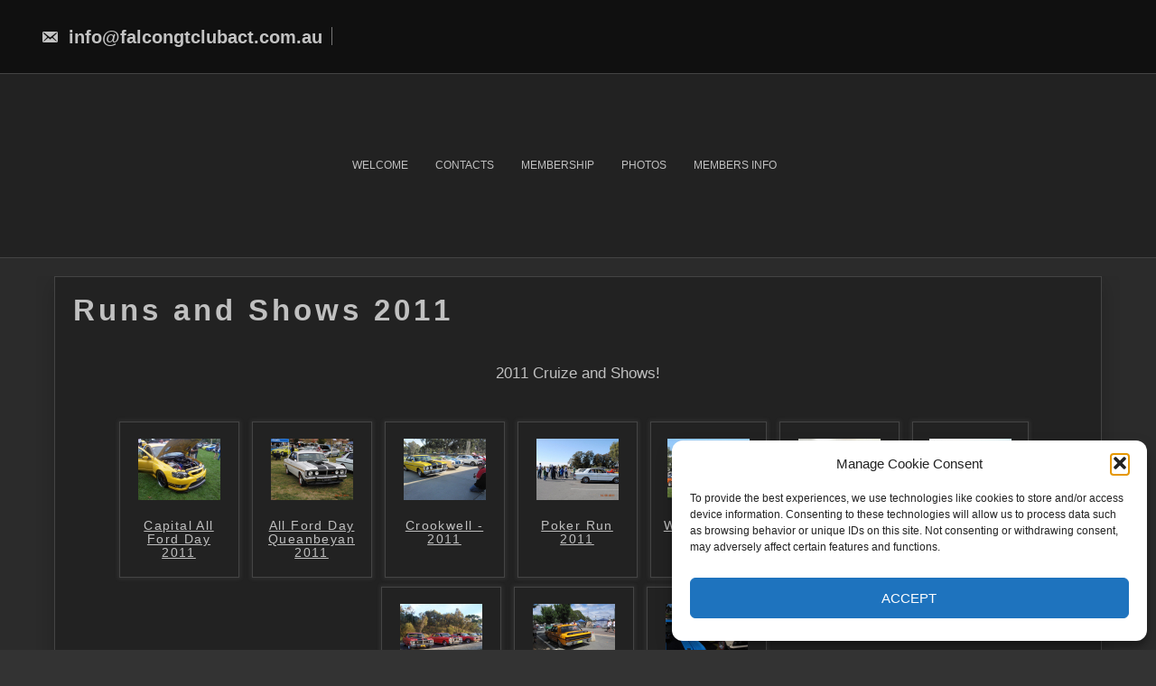

--- FILE ---
content_type: text/html; charset=UTF-8
request_url: https://falcongtclubact.com.au/media/runs-and-shows-2011/
body_size: 75912
content:
<!DOCTYPE html>
<html itemscope itemtype="http://schema.org/WebPage" lang="en-AU">
<head>
	<meta charset="UTF-8">
	<meta name="viewport" content="width=device-width, initial-scale=1">
	<link rel="profile" href="https://gmpg.org/xfn/11">
	<title>Runs and Shows 2011 &#8211; FALCON GT CLUB OF</title>
<meta name='robots' content='max-image-preview:large' />
<link rel="alternate" type="application/rss+xml" title="FALCON GT CLUB OF &raquo; Feed" href="https://falcongtclubact.com.au/feed/" />
<link rel="alternate" type="application/rss+xml" title="FALCON GT CLUB OF &raquo; Comments Feed" href="https://falcongtclubact.com.au/comments/feed/" />
<link rel="alternate" title="oEmbed (JSON)" type="application/json+oembed" href="https://falcongtclubact.com.au/wp-json/oembed/1.0/embed?url=https%3A%2F%2Ffalcongtclubact.com.au%2Fmedia%2Fruns-and-shows-2011%2F" />
<link rel="alternate" title="oEmbed (XML)" type="text/xml+oembed" href="https://falcongtclubact.com.au/wp-json/oembed/1.0/embed?url=https%3A%2F%2Ffalcongtclubact.com.au%2Fmedia%2Fruns-and-shows-2011%2F&#038;format=xml" />
<style id='wp-img-auto-sizes-contain-inline-css' type='text/css'>
img:is([sizes=auto i],[sizes^="auto," i]){contain-intrinsic-size:3000px 1500px}
/*# sourceURL=wp-img-auto-sizes-contain-inline-css */
</style>
<style id='wp-emoji-styles-inline-css' type='text/css'>

	img.wp-smiley, img.emoji {
		display: inline !important;
		border: none !important;
		box-shadow: none !important;
		height: 1em !important;
		width: 1em !important;
		margin: 0 0.07em !important;
		vertical-align: -0.1em !important;
		background: none !important;
		padding: 0 !important;
	}
/*# sourceURL=wp-emoji-styles-inline-css */
</style>
<style id='wp-block-library-inline-css' type='text/css'>
:root{--wp-block-synced-color:#7a00df;--wp-block-synced-color--rgb:122,0,223;--wp-bound-block-color:var(--wp-block-synced-color);--wp-editor-canvas-background:#ddd;--wp-admin-theme-color:#007cba;--wp-admin-theme-color--rgb:0,124,186;--wp-admin-theme-color-darker-10:#006ba1;--wp-admin-theme-color-darker-10--rgb:0,107,160.5;--wp-admin-theme-color-darker-20:#005a87;--wp-admin-theme-color-darker-20--rgb:0,90,135;--wp-admin-border-width-focus:2px}@media (min-resolution:192dpi){:root{--wp-admin-border-width-focus:1.5px}}.wp-element-button{cursor:pointer}:root .has-very-light-gray-background-color{background-color:#eee}:root .has-very-dark-gray-background-color{background-color:#313131}:root .has-very-light-gray-color{color:#eee}:root .has-very-dark-gray-color{color:#313131}:root .has-vivid-green-cyan-to-vivid-cyan-blue-gradient-background{background:linear-gradient(135deg,#00d084,#0693e3)}:root .has-purple-crush-gradient-background{background:linear-gradient(135deg,#34e2e4,#4721fb 50%,#ab1dfe)}:root .has-hazy-dawn-gradient-background{background:linear-gradient(135deg,#faaca8,#dad0ec)}:root .has-subdued-olive-gradient-background{background:linear-gradient(135deg,#fafae1,#67a671)}:root .has-atomic-cream-gradient-background{background:linear-gradient(135deg,#fdd79a,#004a59)}:root .has-nightshade-gradient-background{background:linear-gradient(135deg,#330968,#31cdcf)}:root .has-midnight-gradient-background{background:linear-gradient(135deg,#020381,#2874fc)}:root{--wp--preset--font-size--normal:16px;--wp--preset--font-size--huge:42px}.has-regular-font-size{font-size:1em}.has-larger-font-size{font-size:2.625em}.has-normal-font-size{font-size:var(--wp--preset--font-size--normal)}.has-huge-font-size{font-size:var(--wp--preset--font-size--huge)}.has-text-align-center{text-align:center}.has-text-align-left{text-align:left}.has-text-align-right{text-align:right}.has-fit-text{white-space:nowrap!important}#end-resizable-editor-section{display:none}.aligncenter{clear:both}.items-justified-left{justify-content:flex-start}.items-justified-center{justify-content:center}.items-justified-right{justify-content:flex-end}.items-justified-space-between{justify-content:space-between}.screen-reader-text{border:0;clip-path:inset(50%);height:1px;margin:-1px;overflow:hidden;padding:0;position:absolute;width:1px;word-wrap:normal!important}.screen-reader-text:focus{background-color:#ddd;clip-path:none;color:#444;display:block;font-size:1em;height:auto;left:5px;line-height:normal;padding:15px 23px 14px;text-decoration:none;top:5px;width:auto;z-index:100000}html :where(.has-border-color){border-style:solid}html :where([style*=border-top-color]){border-top-style:solid}html :where([style*=border-right-color]){border-right-style:solid}html :where([style*=border-bottom-color]){border-bottom-style:solid}html :where([style*=border-left-color]){border-left-style:solid}html :where([style*=border-width]){border-style:solid}html :where([style*=border-top-width]){border-top-style:solid}html :where([style*=border-right-width]){border-right-style:solid}html :where([style*=border-bottom-width]){border-bottom-style:solid}html :where([style*=border-left-width]){border-left-style:solid}html :where(img[class*=wp-image-]){height:auto;max-width:100%}:where(figure){margin:0 0 1em}html :where(.is-position-sticky){--wp-admin--admin-bar--position-offset:var(--wp-admin--admin-bar--height,0px)}@media screen and (max-width:600px){html :where(.is-position-sticky){--wp-admin--admin-bar--position-offset:0px}}

/*# sourceURL=wp-block-library-inline-css */
</style><style id='wp-block-image-inline-css' type='text/css'>
.wp-block-image>a,.wp-block-image>figure>a{display:inline-block}.wp-block-image img{box-sizing:border-box;height:auto;max-width:100%;vertical-align:bottom}@media not (prefers-reduced-motion){.wp-block-image img.hide{visibility:hidden}.wp-block-image img.show{animation:show-content-image .4s}}.wp-block-image[style*=border-radius] img,.wp-block-image[style*=border-radius]>a{border-radius:inherit}.wp-block-image.has-custom-border img{box-sizing:border-box}.wp-block-image.aligncenter{text-align:center}.wp-block-image.alignfull>a,.wp-block-image.alignwide>a{width:100%}.wp-block-image.alignfull img,.wp-block-image.alignwide img{height:auto;width:100%}.wp-block-image .aligncenter,.wp-block-image .alignleft,.wp-block-image .alignright,.wp-block-image.aligncenter,.wp-block-image.alignleft,.wp-block-image.alignright{display:table}.wp-block-image .aligncenter>figcaption,.wp-block-image .alignleft>figcaption,.wp-block-image .alignright>figcaption,.wp-block-image.aligncenter>figcaption,.wp-block-image.alignleft>figcaption,.wp-block-image.alignright>figcaption{caption-side:bottom;display:table-caption}.wp-block-image .alignleft{float:left;margin:.5em 1em .5em 0}.wp-block-image .alignright{float:right;margin:.5em 0 .5em 1em}.wp-block-image .aligncenter{margin-left:auto;margin-right:auto}.wp-block-image :where(figcaption){margin-bottom:1em;margin-top:.5em}.wp-block-image.is-style-circle-mask img{border-radius:9999px}@supports ((-webkit-mask-image:none) or (mask-image:none)) or (-webkit-mask-image:none){.wp-block-image.is-style-circle-mask img{border-radius:0;-webkit-mask-image:url('data:image/svg+xml;utf8,<svg viewBox="0 0 100 100" xmlns="http://www.w3.org/2000/svg"><circle cx="50" cy="50" r="50"/></svg>');mask-image:url('data:image/svg+xml;utf8,<svg viewBox="0 0 100 100" xmlns="http://www.w3.org/2000/svg"><circle cx="50" cy="50" r="50"/></svg>');mask-mode:alpha;-webkit-mask-position:center;mask-position:center;-webkit-mask-repeat:no-repeat;mask-repeat:no-repeat;-webkit-mask-size:contain;mask-size:contain}}:root :where(.wp-block-image.is-style-rounded img,.wp-block-image .is-style-rounded img){border-radius:9999px}.wp-block-image figure{margin:0}.wp-lightbox-container{display:flex;flex-direction:column;position:relative}.wp-lightbox-container img{cursor:zoom-in}.wp-lightbox-container img:hover+button{opacity:1}.wp-lightbox-container button{align-items:center;backdrop-filter:blur(16px) saturate(180%);background-color:#5a5a5a40;border:none;border-radius:4px;cursor:zoom-in;display:flex;height:20px;justify-content:center;opacity:0;padding:0;position:absolute;right:16px;text-align:center;top:16px;width:20px;z-index:100}@media not (prefers-reduced-motion){.wp-lightbox-container button{transition:opacity .2s ease}}.wp-lightbox-container button:focus-visible{outline:3px auto #5a5a5a40;outline:3px auto -webkit-focus-ring-color;outline-offset:3px}.wp-lightbox-container button:hover{cursor:pointer;opacity:1}.wp-lightbox-container button:focus{opacity:1}.wp-lightbox-container button:focus,.wp-lightbox-container button:hover,.wp-lightbox-container button:not(:hover):not(:active):not(.has-background){background-color:#5a5a5a40;border:none}.wp-lightbox-overlay{box-sizing:border-box;cursor:zoom-out;height:100vh;left:0;overflow:hidden;position:fixed;top:0;visibility:hidden;width:100%;z-index:100000}.wp-lightbox-overlay .close-button{align-items:center;cursor:pointer;display:flex;justify-content:center;min-height:40px;min-width:40px;padding:0;position:absolute;right:calc(env(safe-area-inset-right) + 16px);top:calc(env(safe-area-inset-top) + 16px);z-index:5000000}.wp-lightbox-overlay .close-button:focus,.wp-lightbox-overlay .close-button:hover,.wp-lightbox-overlay .close-button:not(:hover):not(:active):not(.has-background){background:none;border:none}.wp-lightbox-overlay .lightbox-image-container{height:var(--wp--lightbox-container-height);left:50%;overflow:hidden;position:absolute;top:50%;transform:translate(-50%,-50%);transform-origin:top left;width:var(--wp--lightbox-container-width);z-index:9999999999}.wp-lightbox-overlay .wp-block-image{align-items:center;box-sizing:border-box;display:flex;height:100%;justify-content:center;margin:0;position:relative;transform-origin:0 0;width:100%;z-index:3000000}.wp-lightbox-overlay .wp-block-image img{height:var(--wp--lightbox-image-height);min-height:var(--wp--lightbox-image-height);min-width:var(--wp--lightbox-image-width);width:var(--wp--lightbox-image-width)}.wp-lightbox-overlay .wp-block-image figcaption{display:none}.wp-lightbox-overlay button{background:none;border:none}.wp-lightbox-overlay .scrim{background-color:#fff;height:100%;opacity:.9;position:absolute;width:100%;z-index:2000000}.wp-lightbox-overlay.active{visibility:visible}@media not (prefers-reduced-motion){.wp-lightbox-overlay.active{animation:turn-on-visibility .25s both}.wp-lightbox-overlay.active img{animation:turn-on-visibility .35s both}.wp-lightbox-overlay.show-closing-animation:not(.active){animation:turn-off-visibility .35s both}.wp-lightbox-overlay.show-closing-animation:not(.active) img{animation:turn-off-visibility .25s both}.wp-lightbox-overlay.zoom.active{animation:none;opacity:1;visibility:visible}.wp-lightbox-overlay.zoom.active .lightbox-image-container{animation:lightbox-zoom-in .4s}.wp-lightbox-overlay.zoom.active .lightbox-image-container img{animation:none}.wp-lightbox-overlay.zoom.active .scrim{animation:turn-on-visibility .4s forwards}.wp-lightbox-overlay.zoom.show-closing-animation:not(.active){animation:none}.wp-lightbox-overlay.zoom.show-closing-animation:not(.active) .lightbox-image-container{animation:lightbox-zoom-out .4s}.wp-lightbox-overlay.zoom.show-closing-animation:not(.active) .lightbox-image-container img{animation:none}.wp-lightbox-overlay.zoom.show-closing-animation:not(.active) .scrim{animation:turn-off-visibility .4s forwards}}@keyframes show-content-image{0%{visibility:hidden}99%{visibility:hidden}to{visibility:visible}}@keyframes turn-on-visibility{0%{opacity:0}to{opacity:1}}@keyframes turn-off-visibility{0%{opacity:1;visibility:visible}99%{opacity:0;visibility:visible}to{opacity:0;visibility:hidden}}@keyframes lightbox-zoom-in{0%{transform:translate(calc((-100vw + var(--wp--lightbox-scrollbar-width))/2 + var(--wp--lightbox-initial-left-position)),calc(-50vh + var(--wp--lightbox-initial-top-position))) scale(var(--wp--lightbox-scale))}to{transform:translate(-50%,-50%) scale(1)}}@keyframes lightbox-zoom-out{0%{transform:translate(-50%,-50%) scale(1);visibility:visible}99%{visibility:visible}to{transform:translate(calc((-100vw + var(--wp--lightbox-scrollbar-width))/2 + var(--wp--lightbox-initial-left-position)),calc(-50vh + var(--wp--lightbox-initial-top-position))) scale(var(--wp--lightbox-scale));visibility:hidden}}
/*# sourceURL=https://falcongtclubact.com.au/wp-includes/blocks/image/style.min.css */
</style>
<style id='wp-block-image-theme-inline-css' type='text/css'>
:root :where(.wp-block-image figcaption){color:#555;font-size:13px;text-align:center}.is-dark-theme :root :where(.wp-block-image figcaption){color:#ffffffa6}.wp-block-image{margin:0 0 1em}
/*# sourceURL=https://falcongtclubact.com.au/wp-includes/blocks/image/theme.min.css */
</style>
<style id='global-styles-inline-css' type='text/css'>
:root{--wp--preset--aspect-ratio--square: 1;--wp--preset--aspect-ratio--4-3: 4/3;--wp--preset--aspect-ratio--3-4: 3/4;--wp--preset--aspect-ratio--3-2: 3/2;--wp--preset--aspect-ratio--2-3: 2/3;--wp--preset--aspect-ratio--16-9: 16/9;--wp--preset--aspect-ratio--9-16: 9/16;--wp--preset--color--black: #000000;--wp--preset--color--cyan-bluish-gray: #abb8c3;--wp--preset--color--white: #ffffff;--wp--preset--color--pale-pink: #f78da7;--wp--preset--color--vivid-red: #cf2e2e;--wp--preset--color--luminous-vivid-orange: #ff6900;--wp--preset--color--luminous-vivid-amber: #fcb900;--wp--preset--color--light-green-cyan: #7bdcb5;--wp--preset--color--vivid-green-cyan: #00d084;--wp--preset--color--pale-cyan-blue: #8ed1fc;--wp--preset--color--vivid-cyan-blue: #0693e3;--wp--preset--color--vivid-purple: #9b51e0;--wp--preset--gradient--vivid-cyan-blue-to-vivid-purple: linear-gradient(135deg,rgb(6,147,227) 0%,rgb(155,81,224) 100%);--wp--preset--gradient--light-green-cyan-to-vivid-green-cyan: linear-gradient(135deg,rgb(122,220,180) 0%,rgb(0,208,130) 100%);--wp--preset--gradient--luminous-vivid-amber-to-luminous-vivid-orange: linear-gradient(135deg,rgb(252,185,0) 0%,rgb(255,105,0) 100%);--wp--preset--gradient--luminous-vivid-orange-to-vivid-red: linear-gradient(135deg,rgb(255,105,0) 0%,rgb(207,46,46) 100%);--wp--preset--gradient--very-light-gray-to-cyan-bluish-gray: linear-gradient(135deg,rgb(238,238,238) 0%,rgb(169,184,195) 100%);--wp--preset--gradient--cool-to-warm-spectrum: linear-gradient(135deg,rgb(74,234,220) 0%,rgb(151,120,209) 20%,rgb(207,42,186) 40%,rgb(238,44,130) 60%,rgb(251,105,98) 80%,rgb(254,248,76) 100%);--wp--preset--gradient--blush-light-purple: linear-gradient(135deg,rgb(255,206,236) 0%,rgb(152,150,240) 100%);--wp--preset--gradient--blush-bordeaux: linear-gradient(135deg,rgb(254,205,165) 0%,rgb(254,45,45) 50%,rgb(107,0,62) 100%);--wp--preset--gradient--luminous-dusk: linear-gradient(135deg,rgb(255,203,112) 0%,rgb(199,81,192) 50%,rgb(65,88,208) 100%);--wp--preset--gradient--pale-ocean: linear-gradient(135deg,rgb(255,245,203) 0%,rgb(182,227,212) 50%,rgb(51,167,181) 100%);--wp--preset--gradient--electric-grass: linear-gradient(135deg,rgb(202,248,128) 0%,rgb(113,206,126) 100%);--wp--preset--gradient--midnight: linear-gradient(135deg,rgb(2,3,129) 0%,rgb(40,116,252) 100%);--wp--preset--font-size--small: 13px;--wp--preset--font-size--medium: 20px;--wp--preset--font-size--large: 36px;--wp--preset--font-size--x-large: 42px;--wp--preset--spacing--20: 0.44rem;--wp--preset--spacing--30: 0.67rem;--wp--preset--spacing--40: 1rem;--wp--preset--spacing--50: 1.5rem;--wp--preset--spacing--60: 2.25rem;--wp--preset--spacing--70: 3.38rem;--wp--preset--spacing--80: 5.06rem;--wp--preset--shadow--natural: 6px 6px 9px rgba(0, 0, 0, 0.2);--wp--preset--shadow--deep: 12px 12px 50px rgba(0, 0, 0, 0.4);--wp--preset--shadow--sharp: 6px 6px 0px rgba(0, 0, 0, 0.2);--wp--preset--shadow--outlined: 6px 6px 0px -3px rgb(255, 255, 255), 6px 6px rgb(0, 0, 0);--wp--preset--shadow--crisp: 6px 6px 0px rgb(0, 0, 0);}:where(.is-layout-flex){gap: 0.5em;}:where(.is-layout-grid){gap: 0.5em;}body .is-layout-flex{display: flex;}.is-layout-flex{flex-wrap: wrap;align-items: center;}.is-layout-flex > :is(*, div){margin: 0;}body .is-layout-grid{display: grid;}.is-layout-grid > :is(*, div){margin: 0;}:where(.wp-block-columns.is-layout-flex){gap: 2em;}:where(.wp-block-columns.is-layout-grid){gap: 2em;}:where(.wp-block-post-template.is-layout-flex){gap: 1.25em;}:where(.wp-block-post-template.is-layout-grid){gap: 1.25em;}.has-black-color{color: var(--wp--preset--color--black) !important;}.has-cyan-bluish-gray-color{color: var(--wp--preset--color--cyan-bluish-gray) !important;}.has-white-color{color: var(--wp--preset--color--white) !important;}.has-pale-pink-color{color: var(--wp--preset--color--pale-pink) !important;}.has-vivid-red-color{color: var(--wp--preset--color--vivid-red) !important;}.has-luminous-vivid-orange-color{color: var(--wp--preset--color--luminous-vivid-orange) !important;}.has-luminous-vivid-amber-color{color: var(--wp--preset--color--luminous-vivid-amber) !important;}.has-light-green-cyan-color{color: var(--wp--preset--color--light-green-cyan) !important;}.has-vivid-green-cyan-color{color: var(--wp--preset--color--vivid-green-cyan) !important;}.has-pale-cyan-blue-color{color: var(--wp--preset--color--pale-cyan-blue) !important;}.has-vivid-cyan-blue-color{color: var(--wp--preset--color--vivid-cyan-blue) !important;}.has-vivid-purple-color{color: var(--wp--preset--color--vivid-purple) !important;}.has-black-background-color{background-color: var(--wp--preset--color--black) !important;}.has-cyan-bluish-gray-background-color{background-color: var(--wp--preset--color--cyan-bluish-gray) !important;}.has-white-background-color{background-color: var(--wp--preset--color--white) !important;}.has-pale-pink-background-color{background-color: var(--wp--preset--color--pale-pink) !important;}.has-vivid-red-background-color{background-color: var(--wp--preset--color--vivid-red) !important;}.has-luminous-vivid-orange-background-color{background-color: var(--wp--preset--color--luminous-vivid-orange) !important;}.has-luminous-vivid-amber-background-color{background-color: var(--wp--preset--color--luminous-vivid-amber) !important;}.has-light-green-cyan-background-color{background-color: var(--wp--preset--color--light-green-cyan) !important;}.has-vivid-green-cyan-background-color{background-color: var(--wp--preset--color--vivid-green-cyan) !important;}.has-pale-cyan-blue-background-color{background-color: var(--wp--preset--color--pale-cyan-blue) !important;}.has-vivid-cyan-blue-background-color{background-color: var(--wp--preset--color--vivid-cyan-blue) !important;}.has-vivid-purple-background-color{background-color: var(--wp--preset--color--vivid-purple) !important;}.has-black-border-color{border-color: var(--wp--preset--color--black) !important;}.has-cyan-bluish-gray-border-color{border-color: var(--wp--preset--color--cyan-bluish-gray) !important;}.has-white-border-color{border-color: var(--wp--preset--color--white) !important;}.has-pale-pink-border-color{border-color: var(--wp--preset--color--pale-pink) !important;}.has-vivid-red-border-color{border-color: var(--wp--preset--color--vivid-red) !important;}.has-luminous-vivid-orange-border-color{border-color: var(--wp--preset--color--luminous-vivid-orange) !important;}.has-luminous-vivid-amber-border-color{border-color: var(--wp--preset--color--luminous-vivid-amber) !important;}.has-light-green-cyan-border-color{border-color: var(--wp--preset--color--light-green-cyan) !important;}.has-vivid-green-cyan-border-color{border-color: var(--wp--preset--color--vivid-green-cyan) !important;}.has-pale-cyan-blue-border-color{border-color: var(--wp--preset--color--pale-cyan-blue) !important;}.has-vivid-cyan-blue-border-color{border-color: var(--wp--preset--color--vivid-cyan-blue) !important;}.has-vivid-purple-border-color{border-color: var(--wp--preset--color--vivid-purple) !important;}.has-vivid-cyan-blue-to-vivid-purple-gradient-background{background: var(--wp--preset--gradient--vivid-cyan-blue-to-vivid-purple) !important;}.has-light-green-cyan-to-vivid-green-cyan-gradient-background{background: var(--wp--preset--gradient--light-green-cyan-to-vivid-green-cyan) !important;}.has-luminous-vivid-amber-to-luminous-vivid-orange-gradient-background{background: var(--wp--preset--gradient--luminous-vivid-amber-to-luminous-vivid-orange) !important;}.has-luminous-vivid-orange-to-vivid-red-gradient-background{background: var(--wp--preset--gradient--luminous-vivid-orange-to-vivid-red) !important;}.has-very-light-gray-to-cyan-bluish-gray-gradient-background{background: var(--wp--preset--gradient--very-light-gray-to-cyan-bluish-gray) !important;}.has-cool-to-warm-spectrum-gradient-background{background: var(--wp--preset--gradient--cool-to-warm-spectrum) !important;}.has-blush-light-purple-gradient-background{background: var(--wp--preset--gradient--blush-light-purple) !important;}.has-blush-bordeaux-gradient-background{background: var(--wp--preset--gradient--blush-bordeaux) !important;}.has-luminous-dusk-gradient-background{background: var(--wp--preset--gradient--luminous-dusk) !important;}.has-pale-ocean-gradient-background{background: var(--wp--preset--gradient--pale-ocean) !important;}.has-electric-grass-gradient-background{background: var(--wp--preset--gradient--electric-grass) !important;}.has-midnight-gradient-background{background: var(--wp--preset--gradient--midnight) !important;}.has-small-font-size{font-size: var(--wp--preset--font-size--small) !important;}.has-medium-font-size{font-size: var(--wp--preset--font-size--medium) !important;}.has-large-font-size{font-size: var(--wp--preset--font-size--large) !important;}.has-x-large-font-size{font-size: var(--wp--preset--font-size--x-large) !important;}
/*# sourceURL=global-styles-inline-css */
</style>

<style id='classic-theme-styles-inline-css' type='text/css'>
/*! This file is auto-generated */
.wp-block-button__link{color:#fff;background-color:#32373c;border-radius:9999px;box-shadow:none;text-decoration:none;padding:calc(.667em + 2px) calc(1.333em + 2px);font-size:1.125em}.wp-block-file__button{background:#32373c;color:#fff;text-decoration:none}
/*# sourceURL=/wp-includes/css/classic-themes.min.css */
</style>
<link rel='stylesheet' id='cmplz-general-css' href='https://falcongtclubact.com.au/wp-content/plugins/complianz-gdpr/assets/css/cookieblocker.min.css?ver=1765908534' type='text/css' media='all' />
<link rel='stylesheet' id='custom-style-css-css' href='https://falcongtclubact.com.au/wp-content/themes/music-press/style.css?ver=6.9' type='text/css' media='all' />
<style id='custom-style-css-inline-css' type='text/css'>
.dotted{background-image: url(https://falcongtclubact.com.au/wp-content/themes/music-press/images/back11.png) !important;}.header-right img {width: 20px;}.site-branding {text-align: center;} body .site-branding {top: 37%;}
body .site-branding .site-title a, body .site-title, body .site-description { text-shadow: none;}
			@-webkit-keyframes header-image {
				0% {
					-webkit-transform: scale(1) translateY(0);
					transform: scale(1) translateY(0);
					-webkit-transform-origin: 50% 16%;
					transform-origin: 50% 16%;
				}
				100% {
					-webkit-transform: scale(1.25) translateY(-15px);
					transform: scale(1.25) translateY(-15px);
					-webkit-transform-origin: top;
					transform-origin: top;
				}
				}
				@keyframes header-image {
					0% {
					-webkit-transform: scale(1) translateY(0);
					transform: scale(1) translateY(0);
					-webkit-transform-origin: 50% 16%;
					transform-origin: 50% 16%;
				}
				100% {
					-webkit-transform: scale(1.25) translateY(-15px);
					transform: scale(1.25) translateY(-15px);
					-webkit-transform-origin: top;
					transform-origin: top;
				}
			}
			.header-image {
				-webkit-animation: header-image 80s ease-out both;
				animation: header-image 80s ease-out 0s 1 normal both running;
			}
        
@media screen and (min-width: 800px) {.rp-menu .main-navigation ul ul li a, .main-navigation ul ul li a {color: #dd9933;}}.main-navigation ul li a, .main-navigation ul ul li a  {text-transform: inherit;}@media screen and (min-width: 800px) {.main-navigation ul li a:hover, .menu-cont .main-navigation ul li a:hover {color: #dd9933;}} #site-navigation{transform: none;} .grid-menu, .custom-logo-link {display: block;} .header-right {position: static; float:none;} #site-navigation {max-width: 100%;}@media screen and (min-width: 800px) {.main-navigation ul li a {font-size: 12px;}}.main-navigation ul li a {font-weight: 100;}@media screen and (min-width: 800px) {.rp-menu{ background: #555555;}}.site-branding{ top: 60%; }
.cont-author {display: none !important;}.entry-meta .cont-date {display: none;} article header .entry-title {width: 100%; padding-left: 0 !important;} .entry-meta .cont-portfolio {display: none !important; } .entry-meta .cont-tags {display: none;}

		body .lt-container::after {
		     border: 4px solid #000000;
		}
		.testimonials-cont .t-slide img {
		    border-bottom: 5px solid #000000 !important;		
		}	
		.testimonials-cont .t-name{
		    border-bottom: 2px solid #000000 !important;		
		}
		body .dark-mode-button-inner-left:after {
		    border: 2px solid #000000 !important;		
		}
		
		body .lt-border, body .lt-border  {
		    border-top: 4px solid #000000 !important;
		}
		body .dark-mode-button .dark-mode-button-inner-left:before {
		background: #000000;
		}
		
		body .lt-timeline::after, .testimonials-cont .dashicons-format-quote {
		    background-color: #000000 !important;
		}
		body .container-slider .seos-border1 {border-top: 4px solid #000000;}
		body .container-slider .seos-border {border-top: 2px solid #000000;}
		.pagination a, .pagination span, .myButt, .wp-block-search .wp-block-search__button, .h-button-1, .h-button-2, button, input[type='button'], input[type='reset'], input[type='submit'] {background: #000000;}
body .cd-top {color: #ffffff !important;}body .cd-top {background: #dd9933 !important;}body .cd-top:hover {background: #81d742 !important;}
body, #secondary, article div, article a, article ul, article tt, article var, article address, article pre, article ol, article dl, article table, article code, article p {font-weight: 300;}body, #secondary, article div, article a, article ul, article tt, article var, article address, article pre, article ol, article dl, article table, article code, article p {text-transform: inherit;}@media screen and (max-width: 900px) {.site-branding .site-title a, .site-title{font-size: 45px !important;} }.site-branding .site-title a, .site-title {font-family: 'Arial', 'sans-serif';}.site-branding .site-title a, .site-title {font-weight:100;}.site-branding .site-title a, .site-title{font-style: inherit;}.site-branding .site-title a, .site-title{line-height: 1.5em;}.site-branding .site-title a, .site-title{letter-spacing: 6px;}.site-description {font-size: 38px;}.site-description{font-family: 'Arial', 'sans-serif';}.site-description{font-weight: 100;}.site-description{text-transform: uppercase;}.site-description{letter-spacing: 6px;}.site-description{font-style: inherit;}h1,h2,h3,h4,h5,h6,.entry-header .entry-title, article header .entry-title a {font-size: 33px;}@media screen and (max-width: 900px) {h1,h2,h3,h4,h5,h6,.entry-header .entry-title, article header .entry-title a{font-size: 32px !important;} }h1,h2,h3,h4,h5,h6,.entry-header .entry-title, article header .entry-title a{line-height: 1em;}h1,h2,h3,h4,h5,h6,.entry-header .entry-title, article header .entry-title a{font-family: 'Arial', 'sans-serif';}h1,h2,h3,h4,h5,h6,.entry-header .entry-title, article header .entry-title a{font-weight: 600;}h1,h2,h3,h4,h5,h6,.entry-header .entry-title, article header .entry-title a{text-transform: inherit;}h1,h2,h3,h4,h5,h6,.entry-header .entry-title, article header .entry-title a{letter-spacing: 4px;}h1,h2,h3,h4,h5,h6,.entry-header .entry-title, article header .entry-title a{font-style: inherit;}
.mp-details .mp-3 .show-desc { margin-top: 5px; }
/*# sourceURL=custom-style-css-inline-css */
</style>
<link rel='stylesheet' id='dashicons-css' href='https://falcongtclubact.com.au/wp-includes/css/dashicons.min.css?ver=6.9' type='text/css' media='all' />
<link rel='stylesheet' id='music_press-form-css-css' href='https://falcongtclubact.com.au/wp-content/themes/music-press/css/form-styles.css?ver=6.9' type='text/css' media='all' />
<link rel='stylesheet' id='music_press-font-awesome-css' href='https://falcongtclubact.com.au/wp-content/themes/music-press/css/font-awesome.css?ver=6.9' type='text/css' media='' />
<link rel='stylesheet' id='music_press-font-awesome-v4-shims-css' href='https://falcongtclubact.com.au/wp-content/themes/music-press/css/v4-shims.css?ver=6.9' type='text/css' media='' />
<link rel='stylesheet' id='music_press-font-awesome-v5-font-face-css' href='https://falcongtclubact.com.au/wp-content/themes/music-press/css/v5-font-face.css?ver=6.9' type='text/css' media='' />
<link rel='stylesheet' id='music_press-font-awesome-v4-font-face-css' href='https://falcongtclubact.com.au/wp-content/themes/music-press/css/v4-font-face.css?ver=6.9' type='text/css' media='' />
<link rel='stylesheet' id='music_press-font-woo-css-css' href='https://falcongtclubact.com.au/wp-content/themes/music-press/include/woocommerce/woo-css.css?ver=4.7.0' type='text/css' media='all' />
<link rel='stylesheet' id='music_press-font-oswald-css' href='https://falcongtclubact.com.au/wp-content/themes/music-press/css/oswald.css?ver=6.9' type='text/css' media='all' />
<link rel='stylesheet' id='music_press-back-top-css-css' href='https://falcongtclubact.com.au/wp-content/themes/music-press/include/back-to-top/style.css?ver=6.9' type='text/css' media='all' />
<link rel='stylesheet' id='mode-dark-css' href='https://falcongtclubact.com.au/wp-content/themes/music-press/include/dark-mode/dark.css?ver=6.9' type='text/css' media='all' />
<link rel='stylesheet' id='music_press-anima-css-css' href='https://falcongtclubact.com.au/wp-content/themes/music-press/include/letters/anime.css?ver=6.9' type='text/css' media='all' />
<script type="text/javascript" src="https://falcongtclubact.com.au/wp-includes/js/jquery/jquery.min.js?ver=3.7.1" id="jquery-core-js"></script>
<script type="text/javascript" src="https://falcongtclubact.com.au/wp-includes/js/jquery/jquery-migrate.min.js?ver=3.4.1" id="jquery-migrate-js"></script>
<script type="text/javascript" src="https://falcongtclubact.com.au/wp-content/themes/music-press/js/mobile-menu.js?ver=6.9" id="music_press-mobile-menu-js"></script>
<script type="text/javascript" src="https://falcongtclubact.com.au/wp-content/themes/music-press/include/letters/anime.min.js?ver=1" id="music_press-anima-js-js"></script>
<link rel="https://api.w.org/" href="https://falcongtclubact.com.au/wp-json/" /><link rel="alternate" title="JSON" type="application/json" href="https://falcongtclubact.com.au/wp-json/wp/v2/pages/2167" /><link rel="EditURI" type="application/rsd+xml" title="RSD" href="https://falcongtclubact.com.au/xmlrpc.php?rsd" />
<meta name="generator" content="WordPress 6.9" />
<link rel="canonical" href="https://falcongtclubact.com.au/media/runs-and-shows-2011/" />
<link rel='shortlink' href='https://falcongtclubact.com.au/?p=2167' />
			<style>.cmplz-hidden {
					display: none !important;
				}</style>		<style type="text/css">
					.site-title a, .site-branding .site-title a, .site-title,
			.site-description {
				color: #ffffff !important;
				clip: inherit !important;
                position: static !important;
			}
				</style>
		<style type="text/css" id="custom-background-css">
body.custom-background { background-image: url("https://falcongtclubact.com.au/wp-content/uploads/2024/11/grey-5-block-scaled.jpg"); background-position: left top; background-size: cover; background-repeat: no-repeat; background-attachment: fixed; }
</style>
	<link rel="icon" href="https://falcongtclubact.com.au/wp-content/uploads/2015/09/cropped-GTFavi-32x32.png" sizes="32x32" />
<link rel="icon" href="https://falcongtclubact.com.au/wp-content/uploads/2015/09/cropped-GTFavi-192x192.png" sizes="192x192" />
<link rel="apple-touch-icon" href="https://falcongtclubact.com.au/wp-content/uploads/2015/09/cropped-GTFavi-180x180.png" />
<meta name="msapplication-TileImage" content="https://falcongtclubact.com.au/wp-content/uploads/2015/09/cropped-GTFavi-270x270.png" />
<link rel='stylesheet' id='ngg_trigger_buttons-css' href='https://falcongtclubact.com.au/wp-content/plugins/nextgen-gallery/static/GalleryDisplay/trigger_buttons.css?ver=4.0.4' type='text/css' media='all' />
<link rel='stylesheet' id='fancybox-0-css' href='https://falcongtclubact.com.au/wp-content/plugins/nextgen-gallery/static/Lightbox/fancybox/jquery.fancybox-1.3.4.css?ver=4.0.4' type='text/css' media='all' />
<link rel='stylesheet' id='fontawesome_v4_shim_style-css' href='https://falcongtclubact.com.au/wp-content/plugins/nextgen-gallery/static/FontAwesome/css/v4-shims.min.css?ver=6.9' type='text/css' media='all' />
<link rel='stylesheet' id='fontawesome-css' href='https://falcongtclubact.com.au/wp-content/plugins/nextgen-gallery/static/FontAwesome/css/all.min.css?ver=6.9' type='text/css' media='all' />
<link rel='stylesheet' id='nextgen_pagination_style-css' href='https://falcongtclubact.com.au/wp-content/plugins/nextgen-gallery/static/GalleryDisplay/pagination_style.css?ver=4.0.4' type='text/css' media='all' />
<link rel='stylesheet' id='nextgen_basic_album_style-css' href='https://falcongtclubact.com.au/wp-content/plugins/nextgen-gallery/static/Albums/nextgen_basic_album.css?ver=4.0.4' type='text/css' media='all' />
<link rel='stylesheet' id='nextgen_basic_album_breadcrumbs_style-css' href='https://falcongtclubact.com.au/wp-content/plugins/nextgen-gallery/static/Albums/breadcrumbs.css?ver=4.0.4' type='text/css' media='all' />
</head>
<body class="wp-singular page-template-default page page-id-2167 page-child parent-pageid-249 custom-background wp-embed-responsive wp-theme-music-press no-sidebar">
				<a class="skip-link screen-reader-text" href="#content">Skip to content</a>
			<header class="site-header" itemscope="itemscope" itemtype="http://schema.org/WPHeader">
		
					<div class="header-top">
				<div id="top-contacts" class="before-header">
											<div class="h-email" itemprop="email"><a href="mailto:info@falcongtclubact.com.au"><span class="dashicons dashicons-email-alt"> </span> info@falcongtclubact.com.au</a></div>
																				<div class="nav-top-detiles">
											</div>			
				</div>		
			</div>
				
				<div class="dark-mode-button">
					<div class="dark-mode-button-inner-left"></div>
					<div class="dark-mode-button-inner"></div>
			</div>
					<div style="position: relative;">
							<div id="menu-top" class="menu-cont">
					<div class="grid-menu">
						<div id="grid-top" class="grid-top">
							<!-- Site Navigation  -->
							<div class="header-right" itemprop="logo" itemscope="itemscope" itemtype="http://schema.org/Brand">
															</div>	
							<div class="mobile-cont">
								<div class="mobile-logo" itemprop="logo" itemscope="itemscope" itemtype="http://schema.org/Brand">
																	</div>
							</div>
							<button id="s-button-menu" class="menu-toggle" aria-controls="primary-menu" aria-expanded="false"><img alt="mobile" src="https://falcongtclubact.com.au/wp-content/themes/music-press/images/mobile.jpg"/></button>
							<nav id="site-navigation" class="main-navigation">
								<button class="menu-toggle">Menu</button>
								<div class="menu-main-menu-container"><ul id="primary-menu" class="menu"><li id="menu-item-31" class="menu-item menu-item-type-post_type menu-item-object-page menu-item-home menu-item-31"><a href="https://falcongtclubact.com.au/">WELCOME</a></li>
<li id="menu-item-57" class="menu-item menu-item-type-post_type menu-item-object-page menu-item-57"><a href="https://falcongtclubact.com.au/gt-club-canberra-contacts/">CONTACTS</a></li>
<li id="menu-item-56" class="menu-item menu-item-type-post_type menu-item-object-page menu-item-56"><a href="https://falcongtclubact.com.au/membership/">MEMBERSHIP</a></li>
<li id="menu-item-7981" class="menu-item menu-item-type-post_type menu-item-object-page current-page-ancestor menu-item-7981"><a href="https://falcongtclubact.com.au/media/">PHOTOS</a></li>
<li id="menu-item-8110" class="menu-item menu-item-type-post_type menu-item-object-page menu-item-8110"><a href="https://falcongtclubact.com.au/members/">MEMBERS INFO</a></li>
</ul></div>							</nav><!-- #site-navigation -->
						</div>
					</div>
				</div>
						<!-- Header Image  -->	
		</div>
			
								
	</header>
		<div id="content" class="site-content">	<div id="primary" class="content-area">
		<main id="main" class="disable-title site-main">
		<article style="width: 100%;" id="post-2167" class="post-2167 page type-page status-publish hentry">
	<header class="entry-header">
		<h1 class="entry-title title-single">Runs and Shows 2011</h1>	</header><!-- .entry-header -->
	<div class="entry-content">
		<p style="text-align: center;">2011 Cruize and Shows!<br />
	<div class="ngg-albumoverview default-view">
					<div class="ngg-album-compact">
				<div class="ngg-album-compactbox">
					<div class="ngg-album-link">
																					<a title='Capital All Ford Day 2011' href='https://falcongtclubact.com.au/media/runs-and-shows-2011/nggallery/album/capital-all-ford-day-2011'>
									<img class="Thumb"
										alt="Capital All Ford Day 2011"
										src="https://falcongtclubact.com.au/wp-content/gallery/capital-all-ford-day-2011/cache/all-ford-day-canberra-2011-001.jpg-nggid03609-ngg0dyn-91x68-00f0w010c011r110f110r010t010.jpg"/>
								</a>
																		</div>
				</div>
								<h4>
					<a class='ngg-album-desc' 
					title='Capital All Ford Day 2011' href='https://falcongtclubact.com.au/media/runs-and-shows-2011/nggallery/album/capital-all-ford-day-2011'style="max-width: 111px"					>
						Capital All Ford Day 2011					</a>
				</h4>
				<p class="ngg-album-gallery-image-counter">
											<strong>30</strong>&nbsp;Photos									</p>
			</div>
					<div class="ngg-album-compact">
				<div class="ngg-album-compactbox">
					<div class="ngg-album-link">
																					<a title='All Ford Day Queanbeyan 2011' href='https://falcongtclubact.com.au/media/runs-and-shows-2011/nggallery/album/all-ford-day-queanbeyan-2011'>
									<img class="Thumb"
										alt="All Ford Day Queanbeyan 2011"
										src="https://falcongtclubact.com.au/wp-content/gallery/all-ford-day-queanbeyan-2011/cache/dsc_2439.jpg-nggid03639-ngg0dyn-91x68-00f0w010c011r110f110r010t010.jpg"/>
								</a>
																		</div>
				</div>
								<h4>
					<a class='ngg-album-desc' 
					title='All Ford Day Queanbeyan 2011' href='https://falcongtclubact.com.au/media/runs-and-shows-2011/nggallery/album/all-ford-day-queanbeyan-2011'style="max-width: 111px"					>
						All Ford Day Queanbeyan 2011					</a>
				</h4>
				<p class="ngg-album-gallery-image-counter">
											<strong>20</strong>&nbsp;Photos									</p>
			</div>
					<div class="ngg-album-compact">
				<div class="ngg-album-compactbox">
					<div class="ngg-album-link">
																					<a title='Crookwell - 2011' href='https://falcongtclubact.com.au/media/runs-and-shows-2011/nggallery/album/crookwell-2014'>
									<img class="Thumb"
										alt="Crookwell - 2011"
										src="https://falcongtclubact.com.au/wp-content/gallery/crookwell-2014/cache/1.jpg-nggid03791-ngg0dyn-91x68-00f0w010c011r110f110r010t010.jpg"/>
								</a>
																		</div>
				</div>
								<h4>
					<a class='ngg-album-desc' 
					title='Crookwell - 2011' href='https://falcongtclubact.com.au/media/runs-and-shows-2011/nggallery/album/crookwell-2014'style="max-width: 111px"					>
						Crookwell - 2011					</a>
				</h4>
				<p class="ngg-album-gallery-image-counter">
											<strong>120</strong>&nbsp;Photos									</p>
			</div>
					<div class="ngg-album-compact">
				<div class="ngg-album-compactbox">
					<div class="ngg-album-link">
																					<a title='Poker Run 2011' href='https://falcongtclubact.com.au/media/runs-and-shows-2011/nggallery/album/poker-run-2011'>
									<img class="Thumb"
										alt="Poker Run 2011"
										src="https://falcongtclubact.com.au/wp-content/gallery/poker-run-2011/cache/dsc_2318.jpg-nggid03767-ngg0dyn-91x68-00f0w010c011r110f110r010t010.jpg"/>
								</a>
																		</div>
				</div>
								<h4>
					<a class='ngg-album-desc' 
					title='Poker Run 2011' href='https://falcongtclubact.com.au/media/runs-and-shows-2011/nggallery/album/poker-run-2011'style="max-width: 111px"					>
						Poker Run 2011					</a>
				</h4>
				<p class="ngg-album-gallery-image-counter">
											<strong>24</strong>&nbsp;Photos									</p>
			</div>
					<div class="ngg-album-compact">
				<div class="ngg-album-compactbox">
					<div class="ngg-album-link">
																					<a title='Wheels 2011' href='https://falcongtclubact.com.au/media/runs-and-shows-2011/nggallery/album/wheels-2011'>
									<img class="Thumb"
										alt="Wheels 2011"
										src="https://falcongtclubact.com.au/wp-content/gallery/wheels-2011/cache/img_2407.jpg-nggid03727-ngg0dyn-91x68-00f0w010c011r110f110r010t010.jpg"/>
								</a>
																		</div>
				</div>
								<h4>
					<a class='ngg-album-desc' 
					title='Wheels 2011' href='https://falcongtclubact.com.au/media/runs-and-shows-2011/nggallery/album/wheels-2011'style="max-width: 111px"					>
						Wheels 2011					</a>
				</h4>
				<p class="ngg-album-gallery-image-counter">
											<strong>20</strong>&nbsp;Photos									</p>
			</div>
					<div class="ngg-album-compact">
				<div class="ngg-album-compactbox">
					<div class="ngg-album-link">
																					<a title='Woden Tradies - Bathurst 2011' href='https://falcongtclubact.com.au/media/runs-and-shows-2011/nggallery/album/woden-tradies-bathurst-2011'>
									<img class="Thumb"
										alt="Woden Tradies - Bathurst 2011"
										src="https://falcongtclubact.com.au/wp-content/gallery/woden-tradies-bathurst-2011/cache/1.jpg-nggid03747-ngg0dyn-91x68-00f0w010c011r110f110r010t010.jpg"/>
								</a>
																		</div>
				</div>
								<h4>
					<a class='ngg-album-desc' 
					title='Woden Tradies - Bathurst 2011' href='https://falcongtclubact.com.au/media/runs-and-shows-2011/nggallery/album/woden-tradies-bathurst-2011'style="max-width: 111px"					>
						Woden Tradies - Bathurst 2011					</a>
				</h4>
				<p class="ngg-album-gallery-image-counter">
											<strong>20</strong>&nbsp;Photos									</p>
			</div>
					<div class="ngg-album-compact">
				<div class="ngg-album-compactbox">
					<div class="ngg-album-link">
																					<a title='Bowning 2011' href='https://falcongtclubact.com.au/media/runs-and-shows-2011/nggallery/album/bowning-2011'>
									<img class="Thumb"
										alt="Bowning 2011"
										src="https://falcongtclubact.com.au/wp-content/gallery/bowning-2011/cache/dsc_2083.jpg-nggid03659-ngg0dyn-91x68-00f0w010c011r110f110r010t010.jpg"/>
								</a>
																		</div>
				</div>
								<h4>
					<a class='ngg-album-desc' 
					title='Bowning 2011' href='https://falcongtclubact.com.au/media/runs-and-shows-2011/nggallery/album/bowning-2011'style="max-width: 111px"					>
						Bowning 2011					</a>
				</h4>
				<p class="ngg-album-gallery-image-counter">
											<strong>28</strong>&nbsp;Photos									</p>
			</div>
					<div class="ngg-album-compact">
				<div class="ngg-album-compactbox">
					<div class="ngg-album-link">
																					<a title='Dice Run 2011' href='https://falcongtclubact.com.au/media/runs-and-shows-2011/nggallery/album/dice-run-2011'>
									<img class="Thumb"
										alt="Dice Run 2011"
										src="https://falcongtclubact.com.au/wp-content/gallery/dice-run-2011/cache/21-feb-2011-001.jpg-nggid03687-ngg0dyn-91x68-00f0w010c011r110f110r010t010.jpg"/>
								</a>
																		</div>
				</div>
								<h4>
					<a class='ngg-album-desc' 
					title='Dice Run 2011' href='https://falcongtclubact.com.au/media/runs-and-shows-2011/nggallery/album/dice-run-2011'style="max-width: 111px"					>
						Dice Run 2011					</a>
				</h4>
				<p class="ngg-album-gallery-image-counter">
											<strong>40</strong>&nbsp;Photos									</p>
			</div>
					<div class="ngg-album-compact">
				<div class="ngg-album-compactbox">
					<div class="ngg-album-link">
																					<a title='Summernats 24 - 2011' href='https://falcongtclubact.com.au/media/runs-and-shows-2011/nggallery/album/summernats-24-2011'>
									<img class="Thumb"
										alt="Summernats 24 - 2011"
										src="https://falcongtclubact.com.au/wp-content/gallery/summernats-24-2011/cache/img_2077.jpg-nggid03911-ngg0dyn-91x68-00f0w010c011r110f110r010t010.jpg"/>
								</a>
																		</div>
				</div>
								<h4>
					<a class='ngg-album-desc' 
					title='Summernats 24 - 2011' href='https://falcongtclubact.com.au/media/runs-and-shows-2011/nggallery/album/summernats-24-2011'style="max-width: 111px"					>
						Summernats 24 - 2011					</a>
				</h4>
				<p class="ngg-album-gallery-image-counter">
											<strong>20</strong>&nbsp;Photos									</p>
			</div>
					<div class="ngg-album-compact">
				<div class="ngg-album-compactbox">
					<div class="ngg-album-link">
																					<a title='South Coast Nationals 2011' href='https://falcongtclubact.com.au/media/runs-and-shows-2011/nggallery/album/south-coast-nationals-2011'>
									<img class="Thumb"
										alt="South Coast Nationals 2011"
										src="https://falcongtclubact.com.au/wp-content/gallery/south-coast-nationals-2011/cache/img_2649.jpg-nggid03931-ngg0dyn-91x68-00f0w010c011r110f110r010t010.jpg"/>
								</a>
																		</div>
				</div>
								<h4>
					<a class='ngg-album-desc' 
					title='South Coast Nationals 2011' href='https://falcongtclubact.com.au/media/runs-and-shows-2011/nggallery/album/south-coast-nationals-2011'style="max-width: 111px"					>
						South Coast Nationals 2011					</a>
				</h4>
				<p class="ngg-album-gallery-image-counter">
											<strong>30</strong>&nbsp;Photos									</p>
			</div>
				<br class="ngg-clear"/>
		<div class='ngg-clear'></div>	</div>
</p>
	</div><!-- .entry-content -->
	</article><!-- #post-2167 -->		</main><!-- #main -->
	</div><!-- #primary -->
	</div><!-- #content -->
				
	<footer id="colophon" class="site-footer" itemscope="itemscope" itemtype="http://schema.org/WPFooter">
			<div class="footer-center">
									<div class="footer-widgets">
						<div id="block-32" class="widget widget_block widget_media_image"><div class="wp-block-image">
<figure class="aligncenter size-full"><a href="https://www.fordmuscleparts.com.au/"><img loading="lazy" decoding="async" width="640" height="480" src="https://falcongtclubact.com.au/wp-content/uploads/2025/07/FMP-PLAT-LOGO.jpg" alt="" class="wp-image-8190" srcset="https://falcongtclubact.com.au/wp-content/uploads/2025/07/FMP-PLAT-LOGO.jpg 640w, https://falcongtclubact.com.au/wp-content/uploads/2025/07/FMP-PLAT-LOGO-420x315.jpg 420w" sizes="auto, (max-width: 640px) 100vw, 640px" /></a></figure>
</div></div><div id="block-34" class="widget widget_block widget_media_image"><div class="wp-block-image">
<figure class="aligncenter size-full"><a href="https://www.binkpavers.com.au/"><img loading="lazy" decoding="async" width="640" height="480" src="https://falcongtclubact.com.au/wp-content/uploads/2025/07/BINK-PAVERS.jpg" alt="" class="wp-image-8194" srcset="https://falcongtclubact.com.au/wp-content/uploads/2025/07/BINK-PAVERS.jpg 640w, https://falcongtclubact.com.au/wp-content/uploads/2025/07/BINK-PAVERS-420x315.jpg 420w" sizes="auto, (max-width: 640px) 100vw, 640px" /></a></figure>
</div></div><div id="block-44" class="widget widget_block widget_media_image">
<figure class="wp-block-image size-full"><a href="https://olliesgarage.com.au/"><img loading="lazy" decoding="async" width="640" height="480" src="https://falcongtclubact.com.au/wp-content/uploads/2025/12/OLLIES-GOLD.jpg" alt="" class="wp-image-8236" srcset="https://falcongtclubact.com.au/wp-content/uploads/2025/12/OLLIES-GOLD.jpg 640w, https://falcongtclubact.com.au/wp-content/uploads/2025/12/OLLIES-GOLD-420x315.jpg 420w" sizes="auto, (max-width: 640px) 100vw, 640px" /></a></figure>
</div><div id="block-45" class="widget widget_block widget_media_image">
<figure class="wp-block-image size-full"><a href="https://www.facebook.com/tario.s.classic.garage/"><img loading="lazy" decoding="async" width="640" height="480" src="https://falcongtclubact.com.au/wp-content/uploads/2025/12/TARIOS-GOLD.jpg" alt="" class="wp-image-8238" srcset="https://falcongtclubact.com.au/wp-content/uploads/2025/12/TARIOS-GOLD.jpg 640w, https://falcongtclubact.com.au/wp-content/uploads/2025/12/TARIOS-GOLD-420x315.jpg 420w" sizes="auto, (max-width: 640px) 100vw, 640px" /></a></figure>
</div><div id="block-46" class="widget widget_block widget_media_image">
<figure class="wp-block-image size-full"><a href="https://www.canberraepoxycoatings.com.au"><img loading="lazy" decoding="async" width="640" height="480" src="https://falcongtclubact.com.au/wp-content/uploads/2025/12/EPOXY-CVOATINGS.jpg" alt="" class="wp-image-8237" srcset="https://falcongtclubact.com.au/wp-content/uploads/2025/12/EPOXY-CVOATINGS.jpg 640w, https://falcongtclubact.com.au/wp-content/uploads/2025/12/EPOXY-CVOATINGS-420x315.jpg 420w" sizes="auto, (max-width: 640px) 100vw, 640px" /></a></figure>
</div><div id="block-35" class="widget widget_block widget_media_image"><div class="wp-block-image">
<figure class="aligncenter"><a href="https://www.facebook.com/pages/category/Shopping---Retail/Hawker-Butchery-Bonza-Bangers-578413555895740/"><img decoding="async" src="https://falcongtclubact.com.au/wp-content/uploads/2020/05/Hawker-butchery-logo-x-180.png" alt=""/></a><figcaption class="wp-element-caption"><strong><mark style="background-color:rgba(0, 0, 0, 0)" class="has-inline-color has-cyan-bluish-gray-color"><strong><mark style="background-color:rgba(0, 0, 0, 0)" class="has-inline-color has-cyan-bluish-gray-color">SILVER SPONSOR</mark></strong></mark></strong></figcaption></figure>
</div></div><div id="block-38" class="widget widget_block widget_media_image"><div class="wp-block-image">
<figure class="aligncenter"><a href="https://falcongtclubact.com.au"><img decoding="async" src="https://falcongtclubact.com.au/wp-content/uploads/2020/05/TBP-logo-x-180.png" alt=""/></a><figcaption class="wp-element-caption"><strong><mark style="background-color:rgba(0, 0, 0, 0)" class="has-inline-color has-cyan-bluish-gray-color"><strong><mark style="background-color:rgba(0, 0, 0, 0)" class="has-inline-color has-cyan-bluish-gray-color"><strong><mark style="background-color:rgba(0, 0, 0, 0)" class="has-inline-color has-cyan-bluish-gray-color">SILVER SPONSOR</mark></strong></mark></strong></mark></strong></figcaption></figure>
</div></div><div id="block-39" class="widget widget_block widget_media_image"><div class="wp-block-image">
<figure class="aligncenter"><a href="http://www.powerkarts.com.au"><img decoding="async" src="https://falcongtclubact.com.au/wp-content/uploads/2014/10/PKRLogo300.png" alt=""/></a><figcaption class="wp-element-caption"><strong><mark style="background-color:rgba(0, 0, 0, 0)" class="has-inline-color has-cyan-bluish-gray-color"><strong><mark style="background-color:rgba(0, 0, 0, 0)" class="has-inline-color has-cyan-bluish-gray-color"><strong><mark style="background-color:rgba(0, 0, 0, 0)" class="has-inline-color has-cyan-bluish-gray-color">SILVER SPONSOR</mark></strong></mark></strong></mark></strong></figcaption></figure>
</div></div><div id="block-40" class="widget widget_block widget_media_image"><div class="wp-block-image">
<figure class="aligncenter"><a href="https://www.approvedsystems.com.au/"><img decoding="async" src="https://falcongtclubact.com.au/wp-content/uploads/2020/12/approved-systems.jpg" alt=""/></a><figcaption class="wp-element-caption"><strong><mark style="background-color:rgba(0, 0, 0, 0)" class="has-inline-color has-cyan-bluish-gray-color"><strong><mark style="background-color:rgba(0, 0, 0, 0)" class="has-inline-color has-cyan-bluish-gray-color"><strong><mark style="background-color:rgba(0, 0, 0, 0)" class="has-inline-color has-cyan-bluish-gray-color">SILVER SPONSOR</mark></strong></mark></strong></mark></strong></figcaption></figure>
</div></div>					</div>
																			</div>		
		<div class="site-info">
				
			<div class="seos-fa-icons">
			
									<a target="_self" href="https://www.facebook.com/falcongtclubact.com.au"><i class="fa fa-facebook-f"></i></a>
											
				
																							
																							
								
																							
																							
				
									
				
										

										

																											
																											
																											
																											
																											
																											
																											
																											
																											
																											
																											
																											
																											
																											
																											
																											
																											
																											
																											
																											
																															
				
					
				
			</div>
		
All rights reserved © FALCON GT CLUB OF CANBERRA			<a title="SEOS THEMES - Music Press" href="https://seosthemes.com/" target="_blank">Music Press Theme by SEOS THEMES</a>
					</div><!-- .site-info -->
	</footer><!-- #colophon -->
		<a href="#" class="cd-top text-replace js-cd-top"><span class="dashicons dashicons-arrow-up-alt2"></span></a>
		<script type="speculationrules">
{"prefetch":[{"source":"document","where":{"and":[{"href_matches":"/*"},{"not":{"href_matches":["/wp-*.php","/wp-admin/*","/wp-content/uploads/*","/wp-content/*","/wp-content/plugins/*","/wp-content/themes/music-press/*","/*\\?(.+)"]}},{"not":{"selector_matches":"a[rel~=\"nofollow\"]"}},{"not":{"selector_matches":".no-prefetch, .no-prefetch a"}}]},"eagerness":"conservative"}]}
</script>

<!-- Consent Management powered by Complianz | GDPR/CCPA Cookie Consent https://wordpress.org/plugins/complianz-gdpr -->
<div id="cmplz-cookiebanner-container"><div class="cmplz-cookiebanner cmplz-hidden banner-1 bottom-right-view-preferences optout cmplz-bottom-right cmplz-categories-type-view-preferences" aria-modal="true" data-nosnippet="true" role="dialog" aria-live="polite" aria-labelledby="cmplz-header-1-optout" aria-describedby="cmplz-message-1-optout">
	<div class="cmplz-header">
		<div class="cmplz-logo"></div>
		<div class="cmplz-title" id="cmplz-header-1-optout">Manage Cookie Consent</div>
		<div class="cmplz-close" tabindex="0" role="button" aria-label="Close dialogue">
			<svg aria-hidden="true" focusable="false" data-prefix="fas" data-icon="times" class="svg-inline--fa fa-times fa-w-11" role="img" xmlns="http://www.w3.org/2000/svg" viewBox="0 0 352 512"><path fill="currentColor" d="M242.72 256l100.07-100.07c12.28-12.28 12.28-32.19 0-44.48l-22.24-22.24c-12.28-12.28-32.19-12.28-44.48 0L176 189.28 75.93 89.21c-12.28-12.28-32.19-12.28-44.48 0L9.21 111.45c-12.28 12.28-12.28 32.19 0 44.48L109.28 256 9.21 356.07c-12.28 12.28-12.28 32.19 0 44.48l22.24 22.24c12.28 12.28 32.2 12.28 44.48 0L176 322.72l100.07 100.07c12.28 12.28 32.2 12.28 44.48 0l22.24-22.24c12.28-12.28 12.28-32.19 0-44.48L242.72 256z"></path></svg>
		</div>
	</div>

	<div class="cmplz-divider cmplz-divider-header"></div>
	<div class="cmplz-body">
		<div class="cmplz-message" id="cmplz-message-1-optout">To provide the best experiences, we use technologies like cookies to store and/or access device information. Consenting to these technologies will allow us to process data such as browsing behavior or unique IDs on this site. Not consenting or withdrawing consent, may adversely affect certain features and functions.</div>
		<!-- categories start -->
		<div class="cmplz-categories">
			<details class="cmplz-category cmplz-functional" >
				<summary>
						<span class="cmplz-category-header">
							<span class="cmplz-category-title">Functional</span>
							<span class='cmplz-always-active'>
								<span class="cmplz-banner-checkbox">
									<input type="checkbox"
										   id="cmplz-functional-optout"
										   data-category="cmplz_functional"
										   class="cmplz-consent-checkbox cmplz-functional"
										   size="40"
										   value="1"/>
									<label class="cmplz-label" for="cmplz-functional-optout"><span class="screen-reader-text">Functional</span></label>
								</span>
								Always active							</span>
							<span class="cmplz-icon cmplz-open">
								<svg xmlns="http://www.w3.org/2000/svg" viewBox="0 0 448 512"  height="18" ><path d="M224 416c-8.188 0-16.38-3.125-22.62-9.375l-192-192c-12.5-12.5-12.5-32.75 0-45.25s32.75-12.5 45.25 0L224 338.8l169.4-169.4c12.5-12.5 32.75-12.5 45.25 0s12.5 32.75 0 45.25l-192 192C240.4 412.9 232.2 416 224 416z"/></svg>
							</span>
						</span>
				</summary>
				<div class="cmplz-description">
					<span class="cmplz-description-functional">The technical storage or access is strictly necessary for the legitimate purpose of enabling the use of a specific service explicitly requested by the subscriber or user, or for the sole purpose of carrying out the transmission of a communication over an electronic communications network.</span>
				</div>
			</details>

			<details class="cmplz-category cmplz-preferences" >
				<summary>
						<span class="cmplz-category-header">
							<span class="cmplz-category-title">Preferences</span>
							<span class="cmplz-banner-checkbox">
								<input type="checkbox"
									   id="cmplz-preferences-optout"
									   data-category="cmplz_preferences"
									   class="cmplz-consent-checkbox cmplz-preferences"
									   size="40"
									   value="1"/>
								<label class="cmplz-label" for="cmplz-preferences-optout"><span class="screen-reader-text">Preferences</span></label>
							</span>
							<span class="cmplz-icon cmplz-open">
								<svg xmlns="http://www.w3.org/2000/svg" viewBox="0 0 448 512"  height="18" ><path d="M224 416c-8.188 0-16.38-3.125-22.62-9.375l-192-192c-12.5-12.5-12.5-32.75 0-45.25s32.75-12.5 45.25 0L224 338.8l169.4-169.4c12.5-12.5 32.75-12.5 45.25 0s12.5 32.75 0 45.25l-192 192C240.4 412.9 232.2 416 224 416z"/></svg>
							</span>
						</span>
				</summary>
				<div class="cmplz-description">
					<span class="cmplz-description-preferences">The technical storage or access is necessary for the legitimate purpose of storing preferences that are not requested by the subscriber or user.</span>
				</div>
			</details>

			<details class="cmplz-category cmplz-statistics" >
				<summary>
						<span class="cmplz-category-header">
							<span class="cmplz-category-title">Statistics</span>
							<span class="cmplz-banner-checkbox">
								<input type="checkbox"
									   id="cmplz-statistics-optout"
									   data-category="cmplz_statistics"
									   class="cmplz-consent-checkbox cmplz-statistics"
									   size="40"
									   value="1"/>
								<label class="cmplz-label" for="cmplz-statistics-optout"><span class="screen-reader-text">Statistics</span></label>
							</span>
							<span class="cmplz-icon cmplz-open">
								<svg xmlns="http://www.w3.org/2000/svg" viewBox="0 0 448 512"  height="18" ><path d="M224 416c-8.188 0-16.38-3.125-22.62-9.375l-192-192c-12.5-12.5-12.5-32.75 0-45.25s32.75-12.5 45.25 0L224 338.8l169.4-169.4c12.5-12.5 32.75-12.5 45.25 0s12.5 32.75 0 45.25l-192 192C240.4 412.9 232.2 416 224 416z"/></svg>
							</span>
						</span>
				</summary>
				<div class="cmplz-description">
					<span class="cmplz-description-statistics">The technical storage or access that is used exclusively for statistical purposes.</span>
					<span class="cmplz-description-statistics-anonymous">The technical storage or access that is used exclusively for anonymous statistical purposes. Without a subpoena, voluntary compliance on the part of your Internet Service Provider, or additional records from a third party, information stored or retrieved for this purpose alone cannot usually be used to identify you.</span>
				</div>
			</details>
			<details class="cmplz-category cmplz-marketing" >
				<summary>
						<span class="cmplz-category-header">
							<span class="cmplz-category-title">Marketing</span>
							<span class="cmplz-banner-checkbox">
								<input type="checkbox"
									   id="cmplz-marketing-optout"
									   data-category="cmplz_marketing"
									   class="cmplz-consent-checkbox cmplz-marketing"
									   size="40"
									   value="1"/>
								<label class="cmplz-label" for="cmplz-marketing-optout"><span class="screen-reader-text">Marketing</span></label>
							</span>
							<span class="cmplz-icon cmplz-open">
								<svg xmlns="http://www.w3.org/2000/svg" viewBox="0 0 448 512"  height="18" ><path d="M224 416c-8.188 0-16.38-3.125-22.62-9.375l-192-192c-12.5-12.5-12.5-32.75 0-45.25s32.75-12.5 45.25 0L224 338.8l169.4-169.4c12.5-12.5 32.75-12.5 45.25 0s12.5 32.75 0 45.25l-192 192C240.4 412.9 232.2 416 224 416z"/></svg>
							</span>
						</span>
				</summary>
				<div class="cmplz-description">
					<span class="cmplz-description-marketing">The technical storage or access is required to create user profiles to send advertising, or to track the user on a website or across several websites for similar marketing purposes.</span>
				</div>
			</details>
		</div><!-- categories end -->
			</div>

	<div class="cmplz-links cmplz-information">
		<ul>
			<li><a class="cmplz-link cmplz-manage-options cookie-statement" href="#" data-relative_url="#cmplz-manage-consent-container">Manage options</a></li>
			<li><a class="cmplz-link cmplz-manage-third-parties cookie-statement" href="#" data-relative_url="#cmplz-cookies-overview">Manage services</a></li>
			<li><a class="cmplz-link cmplz-manage-vendors tcf cookie-statement" href="#" data-relative_url="#cmplz-tcf-wrapper">Manage {vendor_count} vendors</a></li>
			<li><a class="cmplz-link cmplz-external cmplz-read-more-purposes tcf" target="_blank" rel="noopener noreferrer nofollow" href="https://cookiedatabase.org/tcf/purposes/" aria-label="Read more about TCF purposes on Cookie Database">Read more about these purposes</a></li>
		</ul>
			</div>

	<div class="cmplz-divider cmplz-footer"></div>

	<div class="cmplz-buttons">
		<button class="cmplz-btn cmplz-accept">Accept</button>
		<button class="cmplz-btn cmplz-deny">Deny</button>
		<button class="cmplz-btn cmplz-view-preferences">View preferences</button>
		<button class="cmplz-btn cmplz-save-preferences">Save preferences</button>
		<a class="cmplz-btn cmplz-manage-options tcf cookie-statement" href="#" data-relative_url="#cmplz-manage-consent-container">View preferences</a>
			</div>

	
	<div class="cmplz-documents cmplz-links">
		<ul>
			<li><a class="cmplz-link cookie-statement" href="#" data-relative_url="">{title}</a></li>
			<li><a class="cmplz-link privacy-statement" href="#" data-relative_url="">{title}</a></li>
			<li><a class="cmplz-link impressum" href="#" data-relative_url="">{title}</a></li>
		</ul>
			</div>
</div>
</div>
					<div id="cmplz-manage-consent" data-nosnippet="true"><button class="cmplz-btn cmplz-hidden cmplz-manage-consent manage-consent-1">Manage consent</button>

</div>	<script>
		
		jQuery("body").ready(function() {
			
			
			jQuery('.lt-left').addClass("hidden").viewportChecker({
				classToAdd: 'animated fadeInLeft',
				offset: 0  
			}); 
			
			jQuery('.lt-right').addClass("hidden").viewportChecker({
				classToAdd: 'animated fadeInRight',
				offset: 0  
			}); 	
		});
		
					jQuery("body").ready(function() {
				jQuery('article').addClass("hidden").viewportChecker({
					classToAdd: 'animated zoomIn', // Class to add to the elements when they are visible
					offset: 0  
				}); 
			});  
					
	</script>
	<script type="text/javascript" id="music_press-menu-js-extra">
/* <![CDATA[ */
var menuObject = {"menu_position_abs":"0"};
//# sourceURL=music_press-menu-js-extra
/* ]]> */
</script>
<script type="text/javascript" src="https://falcongtclubact.com.au/wp-content/themes/music-press/js/menu.js?ver=6.9" id="music_press-menu-js"></script>
<script type="text/javascript" src="https://falcongtclubact.com.au/wp-content/themes/music-press/js/navigation.js?ver=6.9" id="music_press-navigation-js"></script>
<script type="text/javascript" src="https://falcongtclubact.com.au/wp-content/themes/music-press/js/viewportchecker.js?ver=6.9" id="music_press-viewportchecker-js"></script>
<script type="text/javascript" src="https://falcongtclubact.com.au/wp-content/themes/music-press/js/to-top.js?ver=6.9" id="music_press-top-js"></script>
<script type="text/javascript" src="https://falcongtclubact.com.au/wp-content/themes/music-press/include/back-to-top/main.js?ver=6.9" id="music_press-search-top-main-js-js"></script>
<script type="text/javascript" src="https://falcongtclubact.com.au/wp-content/themes/music-press/include/back-to-top/util.js?ver=6.9" id="music_press-search-top-util-js-js"></script>
<script type="text/javascript" src="https://falcongtclubact.com.au/wp-content/themes/music-press/js/skip-link-focus-fix.js?ver=6.9" id="music_press-skip-link-focus-fix-js"></script>
<script type="text/javascript" src="https://falcongtclubact.com.au/wp-content/themes/music-press/include/letters/anime-custom.js?ver=6.9" id="music_press-anime-custom-js-js"></script>
<script type="text/javascript" id="cmplz-cookiebanner-js-extra">
/* <![CDATA[ */
var complianz = {"prefix":"cmplz_","user_banner_id":"1","set_cookies":[],"block_ajax_content":"","banner_version":"28","version":"7.4.4.2","store_consent":"","do_not_track_enabled":"1","consenttype":"optout","region":"au","geoip":"","dismiss_timeout":"","disable_cookiebanner":"","soft_cookiewall":"","dismiss_on_scroll":"","cookie_expiry":"365","url":"https://falcongtclubact.com.au/wp-json/complianz/v1/","locale":"lang=en&locale=en_AU","set_cookies_on_root":"","cookie_domain":"","current_policy_id":"18","cookie_path":"/","categories":{"statistics":"statistics","marketing":"marketing"},"tcf_active":"","placeholdertext":"Click to accept {category} cookies and enable this content","css_file":"https://falcongtclubact.com.au/wp-content/uploads/complianz/css/banner-{banner_id}-{type}.css?v=28","page_links":{"au":{"cookie-statement":{"title":"","url":"https://falcongtclubact.com.au/calendar/"}}},"tm_categories":"","forceEnableStats":"","preview":"","clean_cookies":"","aria_label":"Click to accept {category} cookies and enable this content"};
//# sourceURL=cmplz-cookiebanner-js-extra
/* ]]> */
</script>
<script defer type="text/javascript" src="https://falcongtclubact.com.au/wp-content/plugins/complianz-gdpr/cookiebanner/js/complianz.min.js?ver=1765908534" id="cmplz-cookiebanner-js"></script>
<script type="text/javascript" id="photocrati_ajax-js-extra">
/* <![CDATA[ */
var photocrati_ajax = {"url":"https://falcongtclubact.com.au/index.php?photocrati_ajax=1","rest_url":"https://falcongtclubact.com.au/wp-json/","wp_home_url":"https://falcongtclubact.com.au","wp_site_url":"https://falcongtclubact.com.au","wp_root_url":"https://falcongtclubact.com.au","wp_plugins_url":"https://falcongtclubact.com.au/wp-content/plugins","wp_content_url":"https://falcongtclubact.com.au/wp-content","wp_includes_url":"https://falcongtclubact.com.au/wp-includes/","ngg_param_slug":"nggallery","rest_nonce":"b6b8eb1daf"};
//# sourceURL=photocrati_ajax-js-extra
/* ]]> */
</script>
<script type="text/javascript" src="https://falcongtclubact.com.au/wp-content/plugins/nextgen-gallery/static/Legacy/ajax.min.js?ver=4.0.4" id="photocrati_ajax-js"></script>
<script type="text/javascript" id="ngg_common-js-extra">
/* <![CDATA[ */

var galleries = {};
galleries.gallery_ad2d419930b837f0d3a98a72ef2b6a96 = {"__defaults_set":null,"ID":"ad2d419930b837f0d3a98a72ef2b6a96","album_ids":null,"container_ids":[4],"display":null,"display_settings":{"disable_pagination":0,"display_view":"default-view.php","enable_breadcrumbs":1,"enable_descriptions":0,"galleries_per_page":0,"gallery_display_template":"","gallery_display_type":"photocrati-nextgen_pro_thumbnail_grid","ngg_triggers_display":"never","open_gallery_in_lightbox":0,"override_thumbnail_settings":"0","template":"","thumbnail_crop":"0","thumbnail_height":"90","thumbnail_quality":100,"thumbnail_watermark":0,"thumbnail_width":"120","use_lightbox_effect":true},"display_type":"photocrati-nextgen_basic_compact_album","effect_code":null,"entity_ids":[],"excluded_container_ids":[],"exclusions":[],"gallery_ids":null,"id":"ad2d419930b837f0d3a98a72ef2b6a96","ids":null,"image_ids":null,"images_list_count":null,"inner_content":null,"is_album_gallery":null,"maximum_entity_count":"50000","order_by":"filename","order_direction":"ASC","returns":"included","skip_excluding_globally_excluded_images":null,"slug":null,"sortorder":[],"source":"albums","src":null,"tag_ids":null,"tagcloud":null,"transient_id":null,"post_password":"","menu_order":1,"id_field":"ID","extras_post_id":0};
galleries.gallery_ad2d419930b837f0d3a98a72ef2b6a96.wordpress_page_root = "https:\/\/falcongtclubact.com.au\/media\/runs-and-shows-2011\/";
var nextgen_lightbox_settings = {"static_path":"https:\/\/falcongtclubact.com.au\/wp-content\/plugins\/nextgen-gallery\/static\/Lightbox\/{placeholder}","context":"nextgen_images"};
var nextgen_lightbox_settings = {"static_path":"https:\/\/falcongtclubact.com.au\/wp-content\/plugins\/nextgen-gallery\/static\/Lightbox\/{placeholder}","context":"nextgen_images"};
galleries.gallery_ad2d419930b837f0d3a98a72ef2b6a96.captions_enabled = false;
//# sourceURL=ngg_common-js-extra
/* ]]> */
</script>
<script type="text/javascript" src="https://falcongtclubact.com.au/wp-content/plugins/nextgen-gallery/static/GalleryDisplay/common.js?ver=4.0.4" id="ngg_common-js"></script>
<script type="text/javascript" id="ngg_common-js-after">
/* <![CDATA[ */
            var nggLastTimeoutVal = 1000;

            var nggRetryFailedImage = function(img) {
                setTimeout(function(){
                    img.src = img.src;
                }, nggLastTimeoutVal);

                nggLastTimeoutVal += 500;
            }

            var nggLastTimeoutVal = 1000;

            var nggRetryFailedImage = function(img) {
                setTimeout(function(){
                    img.src = img.src;
                }, nggLastTimeoutVal);

                nggLastTimeoutVal += 500;
            }
//# sourceURL=ngg_common-js-after
/* ]]> */
</script>
<script type="text/javascript" src="https://falcongtclubact.com.au/wp-content/plugins/nextgen-gallery/static/Lightbox/lightbox_context.js?ver=4.0.4" id="ngg_lightbox_context-js"></script>
<script type="text/javascript" src="https://falcongtclubact.com.au/wp-content/plugins/nextgen-gallery/static/Lightbox/fancybox/jquery.easing-1.3.pack.js?ver=4.0.4" id="fancybox-0-js"></script>
<script type="text/javascript" src="https://falcongtclubact.com.au/wp-content/plugins/nextgen-gallery/static/Lightbox/fancybox/jquery.fancybox-1.3.4.pack.js?ver=4.0.4" id="fancybox-1-js"></script>
<script type="text/javascript" src="https://falcongtclubact.com.au/wp-content/plugins/nextgen-gallery/static/Lightbox/fancybox/nextgen_fancybox_init.js?ver=4.0.4" id="fancybox-2-js"></script>
<script type="text/javascript" src="https://falcongtclubact.com.au/wp-content/plugins/nextgen-gallery/static/FontAwesome/js/v4-shims.min.js?ver=5.3.1" id="fontawesome_v4_shim-js"></script>
<script type="text/javascript" defer crossorigin="anonymous" data-auto-replace-svg="false" data-keep-original-source="false" data-search-pseudo-elements src="https://falcongtclubact.com.au/wp-content/plugins/nextgen-gallery/static/FontAwesome/js/all.min.js?ver=5.3.1" id="fontawesome-js"></script>
<script type="text/javascript" src="https://falcongtclubact.com.au/wp-content/plugins/nextgen-gallery-pro/modules/picturefill/static/picturefill.min.js?ver=3.0.2" id="picturefill-js"></script>
<script type="text/javascript" src="https://falcongtclubact.com.au/wp-content/plugins/nextgen-gallery/static/Albums/init.js?ver=4.0.4" id="nextgen_basic_album_script-js"></script>
<script type="text/javascript" src="https://falcongtclubact.com.au/wp-content/plugins/nextgen-gallery/static/GalleryDisplay/shave.js?ver=4.0.4" id="shave.js-js"></script>
<script id="wp-emoji-settings" type="application/json">
{"baseUrl":"https://s.w.org/images/core/emoji/17.0.2/72x72/","ext":".png","svgUrl":"https://s.w.org/images/core/emoji/17.0.2/svg/","svgExt":".svg","source":{"concatemoji":"https://falcongtclubact.com.au/wp-includes/js/wp-emoji-release.min.js?ver=6.9"}}
</script>
<script type="module">
/* <![CDATA[ */
/*! This file is auto-generated */
const a=JSON.parse(document.getElementById("wp-emoji-settings").textContent),o=(window._wpemojiSettings=a,"wpEmojiSettingsSupports"),s=["flag","emoji"];function i(e){try{var t={supportTests:e,timestamp:(new Date).valueOf()};sessionStorage.setItem(o,JSON.stringify(t))}catch(e){}}function c(e,t,n){e.clearRect(0,0,e.canvas.width,e.canvas.height),e.fillText(t,0,0);t=new Uint32Array(e.getImageData(0,0,e.canvas.width,e.canvas.height).data);e.clearRect(0,0,e.canvas.width,e.canvas.height),e.fillText(n,0,0);const a=new Uint32Array(e.getImageData(0,0,e.canvas.width,e.canvas.height).data);return t.every((e,t)=>e===a[t])}function p(e,t){e.clearRect(0,0,e.canvas.width,e.canvas.height),e.fillText(t,0,0);var n=e.getImageData(16,16,1,1);for(let e=0;e<n.data.length;e++)if(0!==n.data[e])return!1;return!0}function u(e,t,n,a){switch(t){case"flag":return n(e,"\ud83c\udff3\ufe0f\u200d\u26a7\ufe0f","\ud83c\udff3\ufe0f\u200b\u26a7\ufe0f")?!1:!n(e,"\ud83c\udde8\ud83c\uddf6","\ud83c\udde8\u200b\ud83c\uddf6")&&!n(e,"\ud83c\udff4\udb40\udc67\udb40\udc62\udb40\udc65\udb40\udc6e\udb40\udc67\udb40\udc7f","\ud83c\udff4\u200b\udb40\udc67\u200b\udb40\udc62\u200b\udb40\udc65\u200b\udb40\udc6e\u200b\udb40\udc67\u200b\udb40\udc7f");case"emoji":return!a(e,"\ud83e\u1fac8")}return!1}function f(e,t,n,a){let r;const o=(r="undefined"!=typeof WorkerGlobalScope&&self instanceof WorkerGlobalScope?new OffscreenCanvas(300,150):document.createElement("canvas")).getContext("2d",{willReadFrequently:!0}),s=(o.textBaseline="top",o.font="600 32px Arial",{});return e.forEach(e=>{s[e]=t(o,e,n,a)}),s}function r(e){var t=document.createElement("script");t.src=e,t.defer=!0,document.head.appendChild(t)}a.supports={everything:!0,everythingExceptFlag:!0},new Promise(t=>{let n=function(){try{var e=JSON.parse(sessionStorage.getItem(o));if("object"==typeof e&&"number"==typeof e.timestamp&&(new Date).valueOf()<e.timestamp+604800&&"object"==typeof e.supportTests)return e.supportTests}catch(e){}return null}();if(!n){if("undefined"!=typeof Worker&&"undefined"!=typeof OffscreenCanvas&&"undefined"!=typeof URL&&URL.createObjectURL&&"undefined"!=typeof Blob)try{var e="postMessage("+f.toString()+"("+[JSON.stringify(s),u.toString(),c.toString(),p.toString()].join(",")+"));",a=new Blob([e],{type:"text/javascript"});const r=new Worker(URL.createObjectURL(a),{name:"wpTestEmojiSupports"});return void(r.onmessage=e=>{i(n=e.data),r.terminate(),t(n)})}catch(e){}i(n=f(s,u,c,p))}t(n)}).then(e=>{for(const n in e)a.supports[n]=e[n],a.supports.everything=a.supports.everything&&a.supports[n],"flag"!==n&&(a.supports.everythingExceptFlag=a.supports.everythingExceptFlag&&a.supports[n]);var t;a.supports.everythingExceptFlag=a.supports.everythingExceptFlag&&!a.supports.flag,a.supports.everything||((t=a.source||{}).concatemoji?r(t.concatemoji):t.wpemoji&&t.twemoji&&(r(t.twemoji),r(t.wpemoji)))});
//# sourceURL=https://falcongtclubact.com.au/wp-includes/js/wp-emoji-loader.min.js
/* ]]> */
</script>
</body>
</html>
<!-- Cached by WP-Optimize - https://teamupdraft.com/wp-optimize/ - Last modified: January 23, 2026 1:50 am (Australia/Sydney UTC:11) -->


--- FILE ---
content_type: text/css
request_url: https://falcongtclubact.com.au/wp-content/themes/music-press/include/dark-mode/dark.css?ver=6.9
body_size: 6962
content:


body  {
    background: #333;
}

body .main-navigation ul ul,
body #secondary section,
body article {
    background: #222;	
}

body #secondary ul li a:hover {
    color: #008989;
} 

body #search-by-price {
	color: #C0C0C0;
}

body .search-category .mp-details .mp-1,
body .search-category .mp-details .mp-2,
body .search-category .mp-details .mp-3 {
    border-left: 1px solid #444;
    border-right: 1px solid #444;
    border-bottom: 1px solid #444;
}

body .portfolio-cont .button-group a {
	color: #C0C0C0;
}

body .portfolio-cont .button-group a:before {
  content: "";
  position: absolute;
  width: calc(100% + 8px);
  height: calc(100% + 8px);
  top: calc(4px/ -1);
  left: calc(4px/ -1);
  background: linear-gradient(to right, #999 0%, #999 100%), linear-gradient(to top, #999 50%, transparent 50%), linear-gradient(to top, #999 50%, transparent 50%), linear-gradient(to right, #999 0%, #999 100%), linear-gradient(to left, #999 0%, #999 100%);
  background-size: 100% 4px, 4px 200%, 4px 200%, 0% 4px, 0% 4px;
  background-position: 50% 100%, 0% 0%, 100% 0%, 100% 0%, 0% 0%;
  background-repeat: no-repeat, no-repeat;
  transition: transform 0.2s ease-in-out, background-position 0.2s ease-in-out, background-size 0.2s ease-in-out;
  transform: scaleX(0) rotate(180deg);
  transition-delay: 0.2s, 0.2s, 0s;
}

body #secondary section,
body article,
body #commentform textarea {
	border: 1px solid #444;
}

body .lt-content h2,
body .lt-title h4,
body .select-items div, body .select-selected {
	color: #C0C0C0;
}

body .select-items {
	border: none;
	}

body .page-header .page-title,
body .select-items div,
body .s-input,
body form select option,
body .custom-select{
    background: #222;	
	color: #C0C0C0;
	border: 1px solid #444;	
}

body .category .mp-details,
body .search-category .mp-details{
    background: #222;		
}

body .cont-author,
body .cont-date,
body .cont-portfolio,
body .cont-edit,
body .cont-comments,
body .cont-tags {
    background: #333;	
	color: #eee;
	border: 1px solid #111;
}

body .lt-container::after,
body .lt-body {
  background-color: #444;	
}


body .lt-content {
  background-color: #222;		
}

body .lt-right::before{
    border-color: transparent #222 transparent transparent;	
}

body .lt-left::before {
    border-color: transparent transparent transparent #222;
}

body .lt-timeline::after {
  background-color: #222;		
}

body .wp-block-embed figcaption {
    color: #C0C0C0;
}

body input[type="text"],
body input[type="email"],
body input[type="url"],
body input[type="password"],
body input[type="search"],
body input[type="number"],
body input[type="tel"],
body input[type="range"],
body input[type="date"],
body input[type="month"],
body input[type="week"],
body input[type="time"],
body input[type="datetime"],
body input[type="datetime-local"],
body input[type="color"],
body textarea,
body,
body h1,
body h2,
body h3,
body h4,
body h5,
body h6,
body .entry-footer a,
body .main-navigation ul ul a,
body .entry-meta .dashicons, 
body .entry-footer .dashicons {
	color: #C0C0C0;	
}

body .page-header .page-title, 
body .category .page-header .page-title {
    background: #222 !important;
    border: 1px solid #555 !important;	
}

body .container-slider .autoplay1 h3 a:hover {
    color: cyan;	
}

body .entry-header .entry-title,
body .testimonial-text a {
	color: #C0C0C0;
}

body .about_us-hide-img {
    border: 12px solid #444;
	box-shadow: 5px 5px 5px #111;
}

body .container-slider .autoplay1 h3 a:hover {
    color: cyan;
}

body .testimonials-cont .testimonials-wrap .slick-prev:hover,
body .testimonials-cont .testimonials-wrap .slick-next:hover,
body .testimonials-cont .testimonials-wrap .slick-prev:before,
body .testimonials-cont .testimonials-wrap .slick-next:before {
	color: #888;
	background-color: unset !important;
	box-shadow: none;
}

body .about_us-hide-img:hover .b-shadow {
    background-image: url(../about-us/bubble1.png);
   -webkit-filter: drop-shadow(5px 5px 5px #000);
	filter: drop-shadow(5px 5px 5px #000);	
}

body form select,
body form input[type="text"],
body form input[type="email"],
body form input[type="url"],
body form input[type="password"],
body form input[type="search"],
body form input[type="number"],
body form input[type="tel"],
body form input[type="range"],
body form input[type="date"],
body form input[type="month"],
body form input[type="week"],
body form input[type="time"],
body form input[type="datetime"],
body form input[type="datetime-local"],
body form input[type="color"], body textarea {
	border: 1px solid #444;		
}

body form select:focus,
body form input[type="text"]:focus,
body form input[type="email"]:focus,
body form input[type="url"]:focus,
body form input[type="password"]:focus,
body form input[type="search"]:focus,
body form input[type="number"]:focus,
body form input[type="tel"]:focus,
body form input[type="range"]:focus,
body form input[type="date"]:focus,
body form input[type="month"]:focus,
body form input[type="week"]:focus,
body form input[type="time"]:focus,
body form input[type="datetime"]:focus,
body form input[type="datetime-local"]:focus,
body form input[type="color"]:focus
body textarea:focus {
    background: #444;
	color: #C0C0C0;
	border: 1px solid #444;
}

body .select-items div:hover, body .same-as-selected {
    background-color: #555;
}

body form select,
body form input[type="text"],
body form input[type="email"],
body form input[type="url"],
body form input[type="password"],
body form input[type="search"],
body form input[type="number"], 
body form input[type="tel"], 
body form input[type="range"],
body form input[type="date"],
body form input[type="month"],
body form input[type="week"],
body form input[type="time"],
body form input[type="datetime"],
body form input[type="datetime-local"],
body form input[type="color"], textarea {
    background: #222;
	border: 1px solid #444;

}

body .container-slider .autoplay1 h3 a {
	color: #C0C0C0;
}

body a,
body h2 a,
body .rp-menu .main-navigation ul li a,
body #secondary ul li a {
	color: #C0C0C0;
}

body .rp-menu {
	background: #222;	
	border-bottom: 1px solid #444;
}

body #theme-breadcrumb,
body pre,
body #commentform textarea,
body button,
body input,
body optgroup,
body select,
body textarea {
	background: #444;
}
body th {
    background: #333;
}
body .slick-prev:before,
body .slick-next:before {
	color: #999;
}

body .wrap-yp,
body .yp-player iframe {
    border: 1px solid #666;
    background: #333;
}

body .list-element {
    border: 1px solid #555;
    background: #444;
    color: #eee;
}

body .testimonials-cont .testimonials-slider {
    background: #111;
    color: #C0C0C0;
    border: 1px solid #444;
}